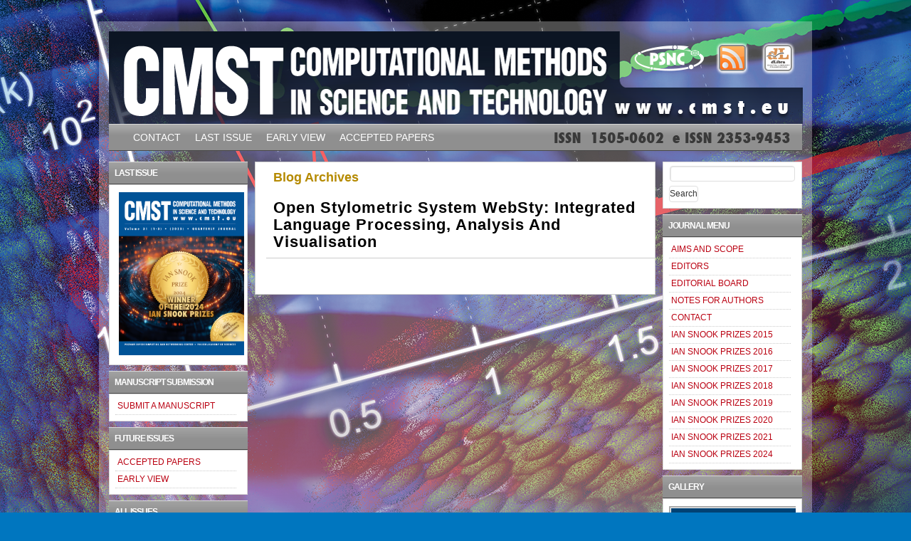

--- FILE ---
content_type: text/html; charset=UTF-8
request_url: https://cmst.eu/keyword/authorship-attribution/
body_size: 9608
content:
<!DOCTYPE html PUBLIC "-//W3C//DTD XHTML 1.0 Transitional//EN" "http://www.w3.org/TR/xhtml1/DTD/xhtml1-transitional.dtd"> 
<html xmlns="http://www.w3.org/1999/xhtml" xmlns:fb="http://www.facebook.com/2008/fbml" lang="en-US">
<head>
<meta http-equiv="Content-Type" content="text/html; charset=UTF-8" />
<title>authorship attribution | Keywords | CMST</title>
<link rel="profile" href="http://gmpg.org/xfn/11" />
<link rel="pingback" href="https://cmst.eu/xmlrpc.php" />
<!--[if IE]>
<style type="text/css">
  .clearfix, .third, .widget-container,.menu{
    zoom: 1; 
    }
</style>
<![endif]-->
<meta name='robots' content='max-image-preview:large' />
	<style>img:is([sizes="auto" i], [sizes^="auto," i]) { contain-intrinsic-size: 3000px 1500px }</style>
	<link rel='dns-prefetch' href='//ajax.googleapis.com' />
<link rel='dns-prefetch' href='//maps.google.com' />
<link rel="alternate" type="application/rss+xml" title="CMST &raquo; Feed" href="https://cmst.eu/feed/" />
<link rel="alternate" type="application/rss+xml" title="CMST &raquo; authorship attribution Keyword Feed" href="https://cmst.eu/keyword/authorship-attribution/feed/" />
<script type="text/javascript">
/* <![CDATA[ */
window._wpemojiSettings = {"baseUrl":"https:\/\/s.w.org\/images\/core\/emoji\/15.0.3\/72x72\/","ext":".png","svgUrl":"https:\/\/s.w.org\/images\/core\/emoji\/15.0.3\/svg\/","svgExt":".svg","source":{"concatemoji":"https:\/\/cmst.eu\/wp-includes\/js\/wp-emoji-release.min.js?ver=6.7.4"}};
/*! This file is auto-generated */
!function(i,n){var o,s,e;function c(e){try{var t={supportTests:e,timestamp:(new Date).valueOf()};sessionStorage.setItem(o,JSON.stringify(t))}catch(e){}}function p(e,t,n){e.clearRect(0,0,e.canvas.width,e.canvas.height),e.fillText(t,0,0);var t=new Uint32Array(e.getImageData(0,0,e.canvas.width,e.canvas.height).data),r=(e.clearRect(0,0,e.canvas.width,e.canvas.height),e.fillText(n,0,0),new Uint32Array(e.getImageData(0,0,e.canvas.width,e.canvas.height).data));return t.every(function(e,t){return e===r[t]})}function u(e,t,n){switch(t){case"flag":return n(e,"\ud83c\udff3\ufe0f\u200d\u26a7\ufe0f","\ud83c\udff3\ufe0f\u200b\u26a7\ufe0f")?!1:!n(e,"\ud83c\uddfa\ud83c\uddf3","\ud83c\uddfa\u200b\ud83c\uddf3")&&!n(e,"\ud83c\udff4\udb40\udc67\udb40\udc62\udb40\udc65\udb40\udc6e\udb40\udc67\udb40\udc7f","\ud83c\udff4\u200b\udb40\udc67\u200b\udb40\udc62\u200b\udb40\udc65\u200b\udb40\udc6e\u200b\udb40\udc67\u200b\udb40\udc7f");case"emoji":return!n(e,"\ud83d\udc26\u200d\u2b1b","\ud83d\udc26\u200b\u2b1b")}return!1}function f(e,t,n){var r="undefined"!=typeof WorkerGlobalScope&&self instanceof WorkerGlobalScope?new OffscreenCanvas(300,150):i.createElement("canvas"),a=r.getContext("2d",{willReadFrequently:!0}),o=(a.textBaseline="top",a.font="600 32px Arial",{});return e.forEach(function(e){o[e]=t(a,e,n)}),o}function t(e){var t=i.createElement("script");t.src=e,t.defer=!0,i.head.appendChild(t)}"undefined"!=typeof Promise&&(o="wpEmojiSettingsSupports",s=["flag","emoji"],n.supports={everything:!0,everythingExceptFlag:!0},e=new Promise(function(e){i.addEventListener("DOMContentLoaded",e,{once:!0})}),new Promise(function(t){var n=function(){try{var e=JSON.parse(sessionStorage.getItem(o));if("object"==typeof e&&"number"==typeof e.timestamp&&(new Date).valueOf()<e.timestamp+604800&&"object"==typeof e.supportTests)return e.supportTests}catch(e){}return null}();if(!n){if("undefined"!=typeof Worker&&"undefined"!=typeof OffscreenCanvas&&"undefined"!=typeof URL&&URL.createObjectURL&&"undefined"!=typeof Blob)try{var e="postMessage("+f.toString()+"("+[JSON.stringify(s),u.toString(),p.toString()].join(",")+"));",r=new Blob([e],{type:"text/javascript"}),a=new Worker(URL.createObjectURL(r),{name:"wpTestEmojiSupports"});return void(a.onmessage=function(e){c(n=e.data),a.terminate(),t(n)})}catch(e){}c(n=f(s,u,p))}t(n)}).then(function(e){for(var t in e)n.supports[t]=e[t],n.supports.everything=n.supports.everything&&n.supports[t],"flag"!==t&&(n.supports.everythingExceptFlag=n.supports.everythingExceptFlag&&n.supports[t]);n.supports.everythingExceptFlag=n.supports.everythingExceptFlag&&!n.supports.flag,n.DOMReady=!1,n.readyCallback=function(){n.DOMReady=!0}}).then(function(){return e}).then(function(){var e;n.supports.everything||(n.readyCallback(),(e=n.source||{}).concatemoji?t(e.concatemoji):e.wpemoji&&e.twemoji&&(t(e.twemoji),t(e.wpemoji)))}))}((window,document),window._wpemojiSettings);
/* ]]> */
</script>
<style id='wp-emoji-styles-inline-css' type='text/css'>

	img.wp-smiley, img.emoji {
		display: inline !important;
		border: none !important;
		box-shadow: none !important;
		height: 1em !important;
		width: 1em !important;
		margin: 0 0.07em !important;
		vertical-align: -0.1em !important;
		background: none !important;
		padding: 0 !important;
	}
</style>
<link rel='stylesheet' id='wp-block-library-css' href='https://cmst.eu/wp-includes/css/dist/block-library/style.min.css?ver=6.7.4' type='text/css' media='all' />
<style id='classic-theme-styles-inline-css' type='text/css'>
/*! This file is auto-generated */
.wp-block-button__link{color:#fff;background-color:#32373c;border-radius:9999px;box-shadow:none;text-decoration:none;padding:calc(.667em + 2px) calc(1.333em + 2px);font-size:1.125em}.wp-block-file__button{background:#32373c;color:#fff;text-decoration:none}
</style>
<style id='global-styles-inline-css' type='text/css'>
:root{--wp--preset--aspect-ratio--square: 1;--wp--preset--aspect-ratio--4-3: 4/3;--wp--preset--aspect-ratio--3-4: 3/4;--wp--preset--aspect-ratio--3-2: 3/2;--wp--preset--aspect-ratio--2-3: 2/3;--wp--preset--aspect-ratio--16-9: 16/9;--wp--preset--aspect-ratio--9-16: 9/16;--wp--preset--color--black: #000000;--wp--preset--color--cyan-bluish-gray: #abb8c3;--wp--preset--color--white: #ffffff;--wp--preset--color--pale-pink: #f78da7;--wp--preset--color--vivid-red: #cf2e2e;--wp--preset--color--luminous-vivid-orange: #ff6900;--wp--preset--color--luminous-vivid-amber: #fcb900;--wp--preset--color--light-green-cyan: #7bdcb5;--wp--preset--color--vivid-green-cyan: #00d084;--wp--preset--color--pale-cyan-blue: #8ed1fc;--wp--preset--color--vivid-cyan-blue: #0693e3;--wp--preset--color--vivid-purple: #9b51e0;--wp--preset--gradient--vivid-cyan-blue-to-vivid-purple: linear-gradient(135deg,rgba(6,147,227,1) 0%,rgb(155,81,224) 100%);--wp--preset--gradient--light-green-cyan-to-vivid-green-cyan: linear-gradient(135deg,rgb(122,220,180) 0%,rgb(0,208,130) 100%);--wp--preset--gradient--luminous-vivid-amber-to-luminous-vivid-orange: linear-gradient(135deg,rgba(252,185,0,1) 0%,rgba(255,105,0,1) 100%);--wp--preset--gradient--luminous-vivid-orange-to-vivid-red: linear-gradient(135deg,rgba(255,105,0,1) 0%,rgb(207,46,46) 100%);--wp--preset--gradient--very-light-gray-to-cyan-bluish-gray: linear-gradient(135deg,rgb(238,238,238) 0%,rgb(169,184,195) 100%);--wp--preset--gradient--cool-to-warm-spectrum: linear-gradient(135deg,rgb(74,234,220) 0%,rgb(151,120,209) 20%,rgb(207,42,186) 40%,rgb(238,44,130) 60%,rgb(251,105,98) 80%,rgb(254,248,76) 100%);--wp--preset--gradient--blush-light-purple: linear-gradient(135deg,rgb(255,206,236) 0%,rgb(152,150,240) 100%);--wp--preset--gradient--blush-bordeaux: linear-gradient(135deg,rgb(254,205,165) 0%,rgb(254,45,45) 50%,rgb(107,0,62) 100%);--wp--preset--gradient--luminous-dusk: linear-gradient(135deg,rgb(255,203,112) 0%,rgb(199,81,192) 50%,rgb(65,88,208) 100%);--wp--preset--gradient--pale-ocean: linear-gradient(135deg,rgb(255,245,203) 0%,rgb(182,227,212) 50%,rgb(51,167,181) 100%);--wp--preset--gradient--electric-grass: linear-gradient(135deg,rgb(202,248,128) 0%,rgb(113,206,126) 100%);--wp--preset--gradient--midnight: linear-gradient(135deg,rgb(2,3,129) 0%,rgb(40,116,252) 100%);--wp--preset--font-size--small: 13px;--wp--preset--font-size--medium: 20px;--wp--preset--font-size--large: 36px;--wp--preset--font-size--x-large: 42px;--wp--preset--spacing--20: 0.44rem;--wp--preset--spacing--30: 0.67rem;--wp--preset--spacing--40: 1rem;--wp--preset--spacing--50: 1.5rem;--wp--preset--spacing--60: 2.25rem;--wp--preset--spacing--70: 3.38rem;--wp--preset--spacing--80: 5.06rem;--wp--preset--shadow--natural: 6px 6px 9px rgba(0, 0, 0, 0.2);--wp--preset--shadow--deep: 12px 12px 50px rgba(0, 0, 0, 0.4);--wp--preset--shadow--sharp: 6px 6px 0px rgba(0, 0, 0, 0.2);--wp--preset--shadow--outlined: 6px 6px 0px -3px rgba(255, 255, 255, 1), 6px 6px rgba(0, 0, 0, 1);--wp--preset--shadow--crisp: 6px 6px 0px rgba(0, 0, 0, 1);}:where(.is-layout-flex){gap: 0.5em;}:where(.is-layout-grid){gap: 0.5em;}body .is-layout-flex{display: flex;}.is-layout-flex{flex-wrap: wrap;align-items: center;}.is-layout-flex > :is(*, div){margin: 0;}body .is-layout-grid{display: grid;}.is-layout-grid > :is(*, div){margin: 0;}:where(.wp-block-columns.is-layout-flex){gap: 2em;}:where(.wp-block-columns.is-layout-grid){gap: 2em;}:where(.wp-block-post-template.is-layout-flex){gap: 1.25em;}:where(.wp-block-post-template.is-layout-grid){gap: 1.25em;}.has-black-color{color: var(--wp--preset--color--black) !important;}.has-cyan-bluish-gray-color{color: var(--wp--preset--color--cyan-bluish-gray) !important;}.has-white-color{color: var(--wp--preset--color--white) !important;}.has-pale-pink-color{color: var(--wp--preset--color--pale-pink) !important;}.has-vivid-red-color{color: var(--wp--preset--color--vivid-red) !important;}.has-luminous-vivid-orange-color{color: var(--wp--preset--color--luminous-vivid-orange) !important;}.has-luminous-vivid-amber-color{color: var(--wp--preset--color--luminous-vivid-amber) !important;}.has-light-green-cyan-color{color: var(--wp--preset--color--light-green-cyan) !important;}.has-vivid-green-cyan-color{color: var(--wp--preset--color--vivid-green-cyan) !important;}.has-pale-cyan-blue-color{color: var(--wp--preset--color--pale-cyan-blue) !important;}.has-vivid-cyan-blue-color{color: var(--wp--preset--color--vivid-cyan-blue) !important;}.has-vivid-purple-color{color: var(--wp--preset--color--vivid-purple) !important;}.has-black-background-color{background-color: var(--wp--preset--color--black) !important;}.has-cyan-bluish-gray-background-color{background-color: var(--wp--preset--color--cyan-bluish-gray) !important;}.has-white-background-color{background-color: var(--wp--preset--color--white) !important;}.has-pale-pink-background-color{background-color: var(--wp--preset--color--pale-pink) !important;}.has-vivid-red-background-color{background-color: var(--wp--preset--color--vivid-red) !important;}.has-luminous-vivid-orange-background-color{background-color: var(--wp--preset--color--luminous-vivid-orange) !important;}.has-luminous-vivid-amber-background-color{background-color: var(--wp--preset--color--luminous-vivid-amber) !important;}.has-light-green-cyan-background-color{background-color: var(--wp--preset--color--light-green-cyan) !important;}.has-vivid-green-cyan-background-color{background-color: var(--wp--preset--color--vivid-green-cyan) !important;}.has-pale-cyan-blue-background-color{background-color: var(--wp--preset--color--pale-cyan-blue) !important;}.has-vivid-cyan-blue-background-color{background-color: var(--wp--preset--color--vivid-cyan-blue) !important;}.has-vivid-purple-background-color{background-color: var(--wp--preset--color--vivid-purple) !important;}.has-black-border-color{border-color: var(--wp--preset--color--black) !important;}.has-cyan-bluish-gray-border-color{border-color: var(--wp--preset--color--cyan-bluish-gray) !important;}.has-white-border-color{border-color: var(--wp--preset--color--white) !important;}.has-pale-pink-border-color{border-color: var(--wp--preset--color--pale-pink) !important;}.has-vivid-red-border-color{border-color: var(--wp--preset--color--vivid-red) !important;}.has-luminous-vivid-orange-border-color{border-color: var(--wp--preset--color--luminous-vivid-orange) !important;}.has-luminous-vivid-amber-border-color{border-color: var(--wp--preset--color--luminous-vivid-amber) !important;}.has-light-green-cyan-border-color{border-color: var(--wp--preset--color--light-green-cyan) !important;}.has-vivid-green-cyan-border-color{border-color: var(--wp--preset--color--vivid-green-cyan) !important;}.has-pale-cyan-blue-border-color{border-color: var(--wp--preset--color--pale-cyan-blue) !important;}.has-vivid-cyan-blue-border-color{border-color: var(--wp--preset--color--vivid-cyan-blue) !important;}.has-vivid-purple-border-color{border-color: var(--wp--preset--color--vivid-purple) !important;}.has-vivid-cyan-blue-to-vivid-purple-gradient-background{background: var(--wp--preset--gradient--vivid-cyan-blue-to-vivid-purple) !important;}.has-light-green-cyan-to-vivid-green-cyan-gradient-background{background: var(--wp--preset--gradient--light-green-cyan-to-vivid-green-cyan) !important;}.has-luminous-vivid-amber-to-luminous-vivid-orange-gradient-background{background: var(--wp--preset--gradient--luminous-vivid-amber-to-luminous-vivid-orange) !important;}.has-luminous-vivid-orange-to-vivid-red-gradient-background{background: var(--wp--preset--gradient--luminous-vivid-orange-to-vivid-red) !important;}.has-very-light-gray-to-cyan-bluish-gray-gradient-background{background: var(--wp--preset--gradient--very-light-gray-to-cyan-bluish-gray) !important;}.has-cool-to-warm-spectrum-gradient-background{background: var(--wp--preset--gradient--cool-to-warm-spectrum) !important;}.has-blush-light-purple-gradient-background{background: var(--wp--preset--gradient--blush-light-purple) !important;}.has-blush-bordeaux-gradient-background{background: var(--wp--preset--gradient--blush-bordeaux) !important;}.has-luminous-dusk-gradient-background{background: var(--wp--preset--gradient--luminous-dusk) !important;}.has-pale-ocean-gradient-background{background: var(--wp--preset--gradient--pale-ocean) !important;}.has-electric-grass-gradient-background{background: var(--wp--preset--gradient--electric-grass) !important;}.has-midnight-gradient-background{background: var(--wp--preset--gradient--midnight) !important;}.has-small-font-size{font-size: var(--wp--preset--font-size--small) !important;}.has-medium-font-size{font-size: var(--wp--preset--font-size--medium) !important;}.has-large-font-size{font-size: var(--wp--preset--font-size--large) !important;}.has-x-large-font-size{font-size: var(--wp--preset--font-size--x-large) !important;}
:where(.wp-block-post-template.is-layout-flex){gap: 1.25em;}:where(.wp-block-post-template.is-layout-grid){gap: 1.25em;}
:where(.wp-block-columns.is-layout-flex){gap: 2em;}:where(.wp-block-columns.is-layout-grid){gap: 2em;}
:root :where(.wp-block-pullquote){font-size: 1.5em;line-height: 1.6;}
</style>
<link rel='stylesheet' id='exp-reset-fonts-grids-css' href='https://cmst.eu/wp-content/themes/travel-blogger/css/reset-fonts-grids.css?ver=6.7.4' type='text/css' media='all' />
<link rel='stylesheet' id='exp-main-css' href='https://cmst.eu/wp-content/themes/travel-blogger/style.css?ver=6.7.4' type='text/css' media='all' />
<link rel='stylesheet' id='ngg_trigger_buttons-css' href='https://cmst.eu/wp-content/plugins/nextgen-gallery/static/GalleryDisplay/trigger_buttons.css?ver=3.59.10' type='text/css' media='all' />
<link rel='stylesheet' id='fontawesome_v4_shim_style-css' href='https://cmst.eu/wp-content/plugins/nextgen-gallery/static/FontAwesome/css/v4-shims.min.css?ver=6.7.4' type='text/css' media='all' />
<link rel='stylesheet' id='fontawesome-css' href='https://cmst.eu/wp-content/plugins/nextgen-gallery/static/FontAwesome/css/all.min.css?ver=6.7.4' type='text/css' media='all' />
<link rel='stylesheet' id='nextgen_pagination_style-css' href='https://cmst.eu/wp-content/plugins/nextgen-gallery/static/GalleryDisplay/pagination_style.css?ver=3.59.10' type='text/css' media='all' />
<link rel='stylesheet' id='nextgen_basic_thumbnails_style-css' href='https://cmst.eu/wp-content/plugins/nextgen-gallery/static/Thumbnails/nextgen_basic_thumbnails.css?ver=3.59.10' type='text/css' media='all' />
<link rel='stylesheet' id='nextgen_widgets_style-css' href='https://cmst.eu/wp-content/plugins/nextgen-gallery/static/Widget/display.css?ver=3.59.10' type='text/css' media='all' />
<link rel='stylesheet' id='styles-cmst-css' href='https://cmst.eu/wp-content/plugins/cmst/css/styles.css?ver=20250315110032' type='text/css' media='all' />
<script type="text/javascript" src="https://ajax.googleapis.com/ajax/libs/jquery/1.7.1/jquery.min.js?ver=6.7.4" id="jquery-cmst-js"></script>
<script type="text/javascript" src="http://maps.google.com/maps/api/js?sensor=false&amp;ver=6.7.4" id="exp-gmaps-google-js"></script>
<script type="text/javascript" src="https://cmst.eu/wp-content/themes/travel-blogger/scripts/gmap.js?ver=6.7.4" id="exp-gmap-js"></script>
<script type="text/javascript" src="https://cmst.eu/wp-content/plugins/nextgen-gallery/static/FontAwesome/js/v4-shims.min.js?ver=5.3.1" id="fontawesome_v4_shim-js"></script>
<script type="text/javascript" defer crossorigin="anonymous" data-auto-replace-svg="false" data-keep-original-source="false" data-search-pseudo-elements src="https://cmst.eu/wp-content/plugins/nextgen-gallery/static/FontAwesome/js/all.min.js?ver=5.3.1" id="fontawesome-js"></script>
<script type="text/javascript" src="https://cmst.eu/wp-content/plugins/nextgen-gallery/static/Thumbnails/nextgen_basic_thumbnails.js?ver=3.59.10" id="nextgen_basic_thumbnails_script-js"></script>
<script type="text/javascript" src="https://cmst.eu/wp-content/plugins/nextgen-gallery/static/Thumbnails/ajax_pagination.js?ver=3.59.10" id="nextgen-basic-thumbnails-ajax-pagination-js"></script>
<script type="text/javascript" id="cmstscript-js-extra">
/* <![CDATA[ */
var cmstscript_vars = {"gallery_url":"https:\/\/cmst.eu\/gallery\/"};
/* ]]> */
</script>
<script type="text/javascript" src="https://cmst.eu/wp-content/plugins/cmst/js/script.js?ver=20250315110200" id="cmstscript-js"></script>
<link rel="EditURI" type="application/rsd+xml" title="RSD" href="https://cmst.eu/xmlrpc.php?rsd" />
<meta name="generator" content="WordPress 6.7.4" />
<meta name="citation_title" content="Open Stylometric System WebSty: Integrated Language Processing, Analysis and Visualisation" />
<meta name="citation_doi" content="10.12921/cmst.2018.0000007"  />
<meta name="citation_journal_title" content="CMST" />
<meta name="citation_publisher" content="PSNC, Poznan Supercomputing and Networking Center" />
<meta name="citation_issn" content="1505-0602" />
<meta name="citation_eissn" content="2353-9453" />
<meta name="citation_volume" content="24" />
<meta name="citation_issue" content="1" />
<meta name="citation_date" content="2018" />
<meta name="citation_language" content="english" />
<meta name="citation_author" content="Piasecki Maciej" />
<meta name="citation_author" content="Walkowiak Tomasz" />
<meta name="citation_author" content="Eder Maciej" />
<meta name="citation_online_date" content="2018/03/31" />
<meta name="citation_firstpage" content="43" />
<meta name="citation_lastpage" content="58" />
<meta name="citation_pdf_url" content="https://cmst.eu/wp-content/uploads/files/10.12921_cmst.2018.0000007_PIASECKI_c.pdf" />
<meta name="citation_keywords" content="authorship attribution; CLARIN; language technology infrastructure; style analysis; stylometry; web application" />
	
	<style type="text/css">
        .footer-bg {
            background:transparent url(https://cmst.eu/wp-content/uploads/2013/02/cropped-CMST_projekt_stopka_2.png);
			height:129px;
        }
    </style>
	
	<style type="text/css">
        				.yui-t6 .yui-b, .yui-t3 .yui-b, .yui-t2 .yui-b { width: 20%; } .yui-t6 #yui-main{ margin-right:-21%; } .yui-t6 #yui-main .yui-b { margin-right:21%; } .yui-t3 #yui-main .yui-b, .yui-t2 #yui-main .yui-b { margin-left: 21%; } .yui-t3 #yui-main { margin-left:-21%; } .yui-t2 .sidebar { width: 25.41%; } .yui-t2 .main-content { width: 71%; } .entry-content img { max-width:496px; } #content .attachment img { max-width:710px; }
			.widget-area, #content {font-size:12px}
.widget-container h3 {font-size:12px}
#nav .menu {font-size:14px}
#site-info .footer-links {font-size:14px}
body { font-family:Arial, "Helvetica Neue", Helvetica, sans-serif}
a:link, a:visited, a:hover {color:#BA0111}
body, input, textarea {color:#5C5C5C}
#nav,#nav ul ul a {background-color:#ABABAB}
.author_photo {border-color:#ABABAB}
.feature_ft {background-color:#ABABAB}
.archive-meta {background:#ABABAB}
.footer-copy,.footer-copy a,.footer-copy {color:#000000}
#nav li:hover > a,#nav ul ul :hover > a {color:#FFFFFF}
#nav ul li.current_page_item > a, #nav ul li.current-menu-ancestor > a, #nav ul li.current-menu-item > a, #nav ul li.current-menu-parent > a {color:#363636}
#nav a {color:#FFFFFF}
.logo a,.logo h1.site-title a {color:#FFFFFF}
.site-description {color:#EBEBEB}
h1.entry-title,.feature_panel h1 a {color:#000000}
.archive-meta h1.page-title {color:#94B8FF}
.archive-meta {background-color:#143D8F}
.archive-meta p {color:#94B8FF}
.widget-area h3 {color:#FFFFFF}
.widget-area h3 {background-color:#ABABAB}
h2 a:link, h2 a:visited,.widget-area h2 a:link,.widget-area h2 a:visited {color:#000000}
.entry-content h1,.entry-content h2, .entry-content h3, .entry-content h4, .entry-content h5, .entry-content h6 {color:#000000}
#site-disclaimer, #site-disclaimer a {color:#000000}
#site-info li:hover > a,#site-info ul ul :hover > a {color:#FFFFFF}
#site-info ul li.current_page_item > a, #site-info ul li.current-menu-ancestor > a, #site-info ul li.current-menu-item > a, #site-info ul li.current-menu-parent > a {color:#363636}
#site-info .footer-links a {color:#FFFFFF}
#site-info {background-color:#ABABAB}
.rounded,#content,.widget-container,.archive-meta,.widget-area h3,#doc4 .home-widget-area h3.widget-title, #content.content_box h3, #content.products h3.top-title,#site-info {-moz-border-radius: 0;-khtml-border-radius: 0;-webkit-border-radius: 0;border-radius: 0;}.entry-meta {border-bottom:none;}	</style>
	
	<style type="text/css">
        #header {
            background:transparent url(https://cmst.eu/wp-content/uploads/2014/03/CMST_nag___.png);
						height:130px;
			width:975px;
			        }
	    </style>
<style type="text/css">
body { background-color: #0076bf; background-image: url('https://cmst.eu/wp-content/uploads/2016/12/CMST_vol_22_4_2016_tlo_strony_1.png'); background-repeat: no-repeat; background-position: top center; background-attachment: fixed; }
</style>
</head>
<body class="archive tax-article_keywords term-authorship-attribution term-1154 custom-background custom">
<div id="doc4" class="yui-t2">
   <div id="hd">
  		<div id="header"> 
  			<div class="logo">
  				  			</div><!-- .logo -->
  		</div><!--#header-->
   		<div id="nav">
   			<div class="menu"><ul id="menu-main-menu" class="menu"><li id="menu-item-45" class="menu-item menu-item-type-post_type menu-item-object-page menu-item-45"><a href="https://cmst.eu/contact/">CONTACT</a></li>
<li id="menu-item-1534" class="menu-item menu-item-type-custom menu-item-object-custom menu-item-1534"><a href="https://cmst.eu/issue/issue_2025_volume_31_13/">LAST ISSUE</a></li>
<li id="menu-item-5975" class="menu-item menu-item-type-custom menu-item-object-custom menu-item-5975"><a href="http://cmst.eu/issue/early_view/">EARLY VIEW</a></li>
<li id="menu-item-6358" class="menu-item menu-item-type-custom menu-item-object-custom menu-item-6358"><a href="http://cmst.eu/issue/accepted_papers/">ACCEPTED PAPERS</a></li>
</ul></div>   		</div><!-- #nav -->
		   </div><!-- header -->
	   		      <div id="bd">

	<div id="yui-main">
	   <div class="yui-b">
			 <div id="content" class="main-content hfeed list rounded">

										
								<h1 class="page-title">
														Blog Archives													</h1>
					
					



			<div id="post-5101" class="post-5101 cmst_article type-cmst_article status-publish hentry article_keywords-authorship-attribution article_keywords-clarin article_keywords-language-technology-infrastructure article_keywords-style-analysis article_keywords-stylometry article_keywords-web-application article_issues-issue_2018_volume_24_1">
			<h2 class="entry-title"><a href="https://cmst.eu/articles/open-stylometric-system-websty-integrated-language-processing-analysis-and-visualisation/" title="Permalink to Open Stylometric System WebSty: Integrated Language Processing, Analysis and Visualisation" rel="bookmark">Open Stylometric System WebSty: Integrated Language Processing, Analysis and Visualisation</a></h2>

			<div class="entry-meta">
							</div><!-- .entry-meta -->

				<div class="entry-summary">
							</div><!-- .entry-summary -->
	
			<div class="entry-utility">
												<span class="comments-link"><span>Comments Off<span class="screen-reader-text"> on Open Stylometric System WebSty: Integrated Language Processing, Analysis and Visualisation</span></span></span>
							</div><!-- .entry-utility -->
		</div><!-- #post-## -->

		
	



	 		</div><!-- /.main-content -->
			<div class="sidebar">
		<div id="right-primary" class="widget-area">
			<ul class="xoxo">
				<li id="search-2" class="widget-container widget_search"><form role="search" method="get" id="searchform" class="searchform" action="https://cmst.eu/">
				<div>
					<label class="screen-reader-text" for="s">Search for:</label>
					<input type="text" value="" name="s" id="s" />
					<input type="submit" id="searchsubmit" value="Search" />
				</div>
			</form></li><li id="nav_menu-6" class="widget-container widget_nav_menu"><h3 class="widget-title">JOURNAL MENU</h3><div class="menu-journal-menu-container"><ul id="menu-journal-menu" class="menu"><li id="menu-item-319" class="menu-item menu-item-type-post_type menu-item-object-page menu-item-319"><a href="https://cmst.eu/aims-and-scope/">AIMS AND SCOPE</a></li>
<li id="menu-item-322" class="menu-item menu-item-type-post_type menu-item-object-page menu-item-322"><a href="https://cmst.eu/editors/">EDITORS</a></li>
<li id="menu-item-321" class="menu-item menu-item-type-post_type menu-item-object-page menu-item-321"><a href="https://cmst.eu/editorial-boards/">EDITORIAL BOARD</a></li>
<li id="menu-item-323" class="menu-item menu-item-type-post_type menu-item-object-page menu-item-323"><a href="https://cmst.eu/notes-for-authors/">NOTES FOR AUTHORS</a></li>
<li id="menu-item-320" class="menu-item menu-item-type-post_type menu-item-object-page menu-item-320"><a href="https://cmst.eu/contact/">CONTACT</a></li>
<li id="menu-item-4243" class="menu-item menu-item-type-post_type menu-item-object-page menu-item-4243"><a href="https://cmst.eu/ian-snook-prize/">IAN SNOOK PRIZES 2015</a></li>
<li id="menu-item-4542" class="menu-item menu-item-type-post_type menu-item-object-page menu-item-4542"><a href="https://cmst.eu/ian-snook-prize-2016/">IAN SNOOK PRIZES 2016</a></li>
<li id="menu-item-4749" class="menu-item menu-item-type-post_type menu-item-object-page menu-item-4749"><a href="https://cmst.eu/ian-snook-prizes-2017/">IAN SNOOK PRIZES 2017</a></li>
<li id="menu-item-5561" class="menu-item menu-item-type-post_type menu-item-object-page menu-item-5561"><a href="https://cmst.eu/ian-snook-prizes-2018/">IAN SNOOK PRIZES 2018</a></li>
<li id="menu-item-5562" class="menu-item menu-item-type-post_type menu-item-object-page menu-item-5562"><a href="https://cmst.eu/ian-snook-prizes-2019/">IAN SNOOK PRIZES 2019</a></li>
<li id="menu-item-6105" class="menu-item menu-item-type-post_type menu-item-object-page menu-item-6105"><a href="https://cmst.eu/ian-snook-prizes-2020/">IAN SNOOK PRIZES 2020</a></li>
<li id="menu-item-6109" class="menu-item menu-item-type-post_type menu-item-object-page menu-item-6109"><a href="https://cmst.eu/ian-snook-prizes-2021/">IAN SNOOK PRIZES 2021</a></li>
<li id="menu-item-6716" class="menu-item menu-item-type-post_type menu-item-object-page menu-item-6716"><a href="https://cmst.eu/ian-snook-prizes-2024/">IAN SNOOK PRIZES 2024</a></li>
</ul></div></li><li id="ngg-images-2" class="widget-container ngg_images"><div class="hslice" id="ngg-webslice"><h3 class="entry-title widget-title">GALLERY</h3><div class="ngg-widget entry-content">
			<a href="https://cmst.eu/wp-content/gallery/okladki/CMST_vol_27_3_2021_okladka_.png"
			title=" "
			data-image-id='104'
						><img title="CMST_vol_27_3_2021_okladka_"
				alt="CMST_vol_27_3_2021_okladka_"
				src="https://cmst.eu/wp-content/gallery/okladki/CMST_vol_27_3_2021_okladka_.png"
				width="176"
				height="229"
			/></a>
	</div>

</div></li>			</ul>
		</div><!-- #right-primary .widget-area -->
</div><!-- /.sidebar -->
	   </div><!--yui-b-main-->
	</div><!--yui-main-->

 <div class="yui-b">
		<div id="primary" class="widget-area">
			<ul class="xoxo">
				<li id="text-2" class="widget-container widget_text"><h3 class="widget-title">LAST ISSUE</h3>			<div class="textwidget"><a href="https://cmst.eu/issue/issue_2025_volume_31_13/"><img src="https://cmst.eu/wp-content/uploads/2025/03/CMST_vol_31_1_3_2025_okladka_.png"  width="176" height="229" ></a></div>
		</li><li id="nav_menu-9" class="widget-container widget_nav_menu"><h3 class="widget-title">MANUSCRIPT SUBMISSION</h3><div class="menu-manuscript-submission-container"><ul id="menu-manuscript-submission" class="menu"><li id="menu-item-709" class="menu-item menu-item-type-post_type menu-item-object-page menu-item-709"><a href="https://cmst.eu/submit-a-manuscript/">SUBMIT A MANUSCRIPT</a></li>
</ul></div></li><li id="nav_menu-2" class="widget-container widget_nav_menu"><h3 class="widget-title">FUTURE ISSUES</h3><div class="menu-future-issues-container"><ul id="menu-future-issues" class="menu"><li id="menu-item-605" class="menu-item menu-item-type-taxonomy menu-item-object-article_issues menu-item-605"><a href="https://cmst.eu/issue/accepted_papers/">ACCEPTED PAPERS</a></li>
<li id="menu-item-5999" class="menu-item menu-item-type-custom menu-item-object-custom menu-item-5999"><a href="http://cmst.eu/issue/early_view/">EARLY VIEW</a></li>
</ul></div></li><li id="nav_menu-7" class="widget-container widget_nav_menu"><h3 class="widget-title">ALL ISSUES</h3><div class="menu-all-issues-container"><ul id="menu-all-issues" class="menu"><li id="menu-item-7044" class="menu-item menu-item-type-custom menu-item-object-custom menu-item-has-children menu-item-7044"><a href="http://cmst.eu/issue/issue_2025/">2025</a>
<ul class="sub-menu">
	<li id="menu-item-7043" class="menu-item menu-item-type-custom menu-item-object-custom menu-item-7043"><a href="http://cmst.eu/issue/issue_2025_volume_31_13/">Volume 31 (1–3)</a></li>
</ul>
</li>
<li id="menu-item-6792" class="menu-item menu-item-type-custom menu-item-object-custom menu-item-has-children menu-item-6792"><a href="http://cmst.eu/issue/issue_2024/">2024</a>
<ul class="sub-menu">
	<li id="menu-item-6841" class="menu-item menu-item-type-custom menu-item-object-custom menu-item-6841"><a href="https://cmst.eu/issue/issue_2024_volume_30_34/">Volume 30 (3–4)</a></li>
	<li id="menu-item-6793" class="menu-item menu-item-type-custom menu-item-object-custom menu-item-6793"><a href="http://cmst.eu/issue/issue_2024_volume_30_12/">Volume 30 (1–2)</a></li>
</ul>
</li>
<li id="menu-item-6724" class="menu-item menu-item-type-custom menu-item-object-custom menu-item-has-children menu-item-6724"><a href="http://cmst.eu/issue/issue_2023/">2023</a>
<ul class="sub-menu">
	<li id="menu-item-6725" class="menu-item menu-item-type-custom menu-item-object-custom menu-item-6725"><a href="http://cmst.eu/issue/issue_2023_volume_29_14/">Volume 29 (1–4)</a></li>
</ul>
</li>
<li id="menu-item-6447" class="menu-item menu-item-type-custom menu-item-object-custom menu-item-has-children menu-item-6447"><a href="http://cmst.eu/issue/issue_2022/">2022</a>
<ul class="sub-menu">
	<li id="menu-item-6591" class="menu-item menu-item-type-custom menu-item-object-custom menu-item-6591"><a href="http://cmst.eu/issue/issue_2022_volume_28_4/">Volume 28 (4)</a></li>
	<li id="menu-item-6540" class="menu-item menu-item-type-custom menu-item-object-custom menu-item-6540"><a href="http://cmst.eu/issue/issue_2022_volume_28_3/">Volume 28 (3)</a></li>
	<li id="menu-item-6506" class="menu-item menu-item-type-custom menu-item-object-custom menu-item-6506"><a href="http://cmst.eu/issue/issue_2022_volume_28_2/">Volume 28 (2)</a></li>
	<li id="menu-item-6448" class="menu-item menu-item-type-custom menu-item-object-custom menu-item-6448"><a href="http://cmst.eu/issue/issue_2022_volume_28_1/">Volume 28 (1)</a></li>
</ul>
</li>
<li id="menu-item-6029" class="menu-item menu-item-type-custom menu-item-object-custom menu-item-has-children menu-item-6029"><a href="http://cmst.eu/issue/issue_2021/">2021</a>
<ul class="sub-menu">
	<li id="menu-item-6385" class="menu-item menu-item-type-custom menu-item-object-custom menu-item-6385"><a href="http://cmst.eu/issue/issue_2021_volume_27_4/">Volume 27 (4)</a></li>
	<li id="menu-item-6249" class="menu-item menu-item-type-custom menu-item-object-custom menu-item-6249"><a href="http://cmst.eu/issue/issue_2021_volume_27_3/">Volume 27 (3)</a></li>
	<li id="menu-item-6099" class="menu-item menu-item-type-custom menu-item-object-custom menu-item-6099"><a href="http://cmst.eu/issue/issue_2021_volume_27_2/">Volume 27 (2)</a></li>
	<li id="menu-item-6030" class="menu-item menu-item-type-custom menu-item-object-custom menu-item-6030"><a href="http://cmst.eu/issue/issue_2021_volume_27_1/">Volume 27 (1)</a></li>
</ul>
</li>
<li id="menu-item-5723" class="menu-item menu-item-type-custom menu-item-object-custom menu-item-has-children menu-item-5723"><a href="http://cmst.eu/issue/issue_2020/">2020</a>
<ul class="sub-menu">
	<li id="menu-item-5908" class="menu-item menu-item-type-custom menu-item-object-custom menu-item-5908"><a href="http://cmst.eu/issue/issue_2020_volume_26_4/">Volume 26 (4)</a></li>
	<li id="menu-item-5872" class="menu-item menu-item-type-custom menu-item-object-custom menu-item-5872"><a href="http://cmst.eu/issue/issue_2020_volume_26_3/">Volume 26 (3)</a></li>
	<li id="menu-item-5769" class="menu-item menu-item-type-custom menu-item-object-custom menu-item-5769"><a href="http://cmst.eu/issue/issue_2020_volume_26_2/">Volume 26 (2)</a></li>
	<li id="menu-item-5724" class="menu-item menu-item-type-custom menu-item-object-custom menu-item-5724"><a href="http://cmst.eu/issue/issue_2020_volume_26_1/">Volume 26 (1)</a></li>
</ul>
</li>
<li id="menu-item-5501" class="menu-item menu-item-type-custom menu-item-object-custom menu-item-has-children menu-item-5501"><a href="http://cmst.eu/issue/issue_2019/">2019</a>
<ul class="sub-menu">
	<li id="menu-item-5669" class="menu-item menu-item-type-custom menu-item-object-custom menu-item-5669"><a href="http://cmst.eu/issue/issue_2019_volume_25_4/">Volume 25 (4)</a></li>
	<li id="menu-item-5639" class="menu-item menu-item-type-custom menu-item-object-custom menu-item-5639"><a href="http://cmst.eu/issue/issue_2019_volume_25_3/">Volume 25 (3)</a></li>
	<li id="menu-item-5592" class="menu-item menu-item-type-custom menu-item-object-custom menu-item-5592"><a href="http://cmst.eu/issue/issue_2019_volume_25_2/">Volume 25 (2)</a></li>
	<li id="menu-item-5502" class="menu-item menu-item-type-custom menu-item-object-custom menu-item-5502"><a href="http://cmst.eu/issue/issue_2019_volume_25_1/">Volume 25 (1)</a></li>
</ul>
</li>
<li id="menu-item-5118" class="menu-item menu-item-type-custom menu-item-object-custom menu-item-has-children menu-item-5118"><a href="http://cmst.eu/issue/issue_2018/">2018</a>
<ul class="sub-menu">
	<li id="menu-item-5365" class="menu-item menu-item-type-custom menu-item-object-custom menu-item-5365"><a href="http://cmst.eu/issue/issue_2018_volume_24_4/">Volume 24 (4)</a></li>
	<li id="menu-item-5273" class="menu-item menu-item-type-custom menu-item-object-custom menu-item-5273"><a href="http://cmst.eu/issue/issue_2018_volume_24_3/">Volume 24 (3)</a></li>
	<li id="menu-item-5203" class="menu-item menu-item-type-custom menu-item-object-custom menu-item-5203"><a href="http://cmst.eu/issue/issue_2018_volume_24_2/">Volume 24 (2)</a></li>
	<li id="menu-item-5119" class="menu-item menu-item-type-custom menu-item-object-custom menu-item-5119"><a href="http://cmst.eu/issue/issue_2018_volume_24_1/">Volume 24 (1)</a></li>
</ul>
</li>
<li id="menu-item-4725" class="menu-item menu-item-type-custom menu-item-object-custom menu-item-has-children menu-item-4725"><a href="http://cmst.eu/issue/issue_2017/">2017</a>
<ul class="sub-menu">
	<li id="menu-item-5039" class="menu-item menu-item-type-custom menu-item-object-custom menu-item-5039"><a href="http://cmst.eu/issue/issue_2017_volume_23_4/">Volume 23 (4)</a></li>
	<li id="menu-item-4921" class="menu-item menu-item-type-custom menu-item-object-custom menu-item-4921"><a href="http://cmst.eu/issue/issue_2017_volume_23_3/">Volume 23 (3)</a></li>
	<li id="menu-item-4805" class="menu-item menu-item-type-custom menu-item-object-custom menu-item-4805"><a href="http://cmst.eu/issue/issue_2017_volume_23_2/">Volume 23 (2)</a></li>
	<li id="menu-item-4726" class="menu-item menu-item-type-custom menu-item-object-custom menu-item-4726"><a href="http://cmst.eu/issue/issue_2017_volume_23_1/">Volume 23 (1)</a></li>
</ul>
</li>
<li id="menu-item-4429" class="menu-item menu-item-type-custom menu-item-object-custom menu-item-has-children menu-item-4429"><a href="http://cmst.eu/issue/issue_2016/">2016</a>
<ul class="sub-menu">
	<li id="menu-item-4634" class="menu-item menu-item-type-custom menu-item-object-custom menu-item-4634"><a href="http://cmst.eu/issue/issue_2016_volume_22_4/">Volume 22 (4)</a></li>
	<li id="menu-item-4532" class="menu-item menu-item-type-custom menu-item-object-custom menu-item-4532"><a href="http://cmst.eu/issue/issue_2016_volume_22_3/">Volume 22 (3)</a></li>
	<li id="menu-item-4491" class="menu-item menu-item-type-custom menu-item-object-custom menu-item-4491"><a href="http://cmst.eu/issue/issue_2016_volume_22_2/">Volume 22 (2)</a></li>
	<li id="menu-item-4430" class="menu-item menu-item-type-custom menu-item-object-custom menu-item-4430"><a href="http://cmst.eu/issue/issue_2016_volume_22_1/">Volume 22 (1)</a></li>
</ul>
</li>
<li id="menu-item-4176" class="menu-item menu-item-type-custom menu-item-object-custom menu-item-has-children menu-item-4176"><a href="http://cmst.eu/issue/issue_2015/">2015</a>
<ul class="sub-menu">
	<li id="menu-item-4368" class="menu-item menu-item-type-custom menu-item-object-custom menu-item-4368"><a href="http://cmst.eu/issue/issue_2015_volume_21_4/">Volume 21 (4)</a></li>
	<li id="menu-item-4287" class="menu-item menu-item-type-custom menu-item-object-custom menu-item-4287"><a href="http://cmst.eu/issue/issue_2015_volume_21_3/">Volume 21 (3)</a></li>
	<li id="menu-item-4226" class="menu-item menu-item-type-custom menu-item-object-custom menu-item-4226"><a href="http://cmst.eu/issue/issue_2015_volume_21_2/">Volume 21 (2)</a></li>
	<li id="menu-item-4177" class="menu-item menu-item-type-custom menu-item-object-custom menu-item-4177"><a href="http://cmst.eu/issue/issue_2015_volume_21_1/">Volume 21 (1)</a></li>
</ul>
</li>
<li id="menu-item-1690" class="menu-item menu-item-type-custom menu-item-object-custom menu-item-has-children menu-item-1690"><a href="http://cmst.eu/issue/issue_2014/">2014</a>
<ul class="sub-menu">
	<li id="menu-item-4139" class="menu-item menu-item-type-custom menu-item-object-custom menu-item-4139"><a href="http://cmst.eu/issue/issue_2014_volume_20_4/">Volume 20 (4)</a></li>
	<li id="menu-item-4092" class="menu-item menu-item-type-custom menu-item-object-custom menu-item-4092"><a href="http://cmst.eu/issue/issue_2014_volume_20_3/">Volume 20 (3)</a></li>
	<li id="menu-item-1746" class="menu-item menu-item-type-custom menu-item-object-custom menu-item-1746"><a href="http://cmst.eu/issue/issue_2014_volume_20_2/">Volume 20 (2)</a></li>
	<li id="menu-item-1691" class="menu-item menu-item-type-custom menu-item-object-custom menu-item-1691"><a href="http://cmst.eu/issue/issue_2014_volume_20_1/">Volume 20 (1)</a></li>
</ul>
</li>
<li id="menu-item-1072" class="menu-item menu-item-type-taxonomy menu-item-object-article_issues menu-item-has-children menu-item-1072"><a href="https://cmst.eu/issue/issue_2013/">2013</a>
<ul class="sub-menu">
	<li id="menu-item-1574" class="menu-item menu-item-type-taxonomy menu-item-object-article_issues menu-item-1574"><a href="https://cmst.eu/issue/issue_2013_volume_19_4/">Volume 19 (4)</a></li>
	<li id="menu-item-1418" class="menu-item menu-item-type-taxonomy menu-item-object-article_issues menu-item-1418"><a href="https://cmst.eu/issue/issue_2013_volume_19_3/">Volume 19 (3)</a></li>
	<li id="menu-item-1258" class="menu-item menu-item-type-taxonomy menu-item-object-article_issues menu-item-1258"><a href="https://cmst.eu/issue/issue_2013_volume_19_2/">Volume 19 (2)</a></li>
	<li id="menu-item-1073" class="menu-item menu-item-type-taxonomy menu-item-object-article_issues menu-item-1073"><a href="https://cmst.eu/issue/issue_2013_volume_19_1/">Volume 19 (1)</a></li>
</ul>
</li>
<li id="menu-item-562" class="menu-item menu-item-type-taxonomy menu-item-object-article_issues menu-item-has-children menu-item-562"><a href="https://cmst.eu/issue/issue_2012/">2012</a>
<ul class="sub-menu">
	<li id="menu-item-563" class="menu-item menu-item-type-taxonomy menu-item-object-article_issues menu-item-563"><a href="https://cmst.eu/issue/issue_2012_volume_18_2/">Volume 18 (2)</a></li>
	<li id="menu-item-617" class="menu-item menu-item-type-taxonomy menu-item-object-article_issues menu-item-617"><a href="https://cmst.eu/issue/issue_2012_volume_18_1/">Volume 18 (1)</a></li>
</ul>
</li>
<li id="menu-item-4028" class="menu-item menu-item-type-taxonomy menu-item-object-article_issues menu-item-has-children menu-item-4028"><a href="https://cmst.eu/issue/issue_2011/">2011</a>
<ul class="sub-menu">
	<li id="menu-item-4029" class="menu-item menu-item-type-taxonomy menu-item-object-article_issues menu-item-4029"><a href="https://cmst.eu/issue/issue_2011_volume_17_1_2/">Volume 17 (1-2)</a></li>
</ul>
</li>
<li id="menu-item-4023" class="menu-item menu-item-type-taxonomy menu-item-object-article_issues menu-item-has-children menu-item-4023"><a href="https://cmst.eu/issue/issue_2010/">2010</a>
<ul class="sub-menu">
	<li id="menu-item-4024" class="menu-item menu-item-type-taxonomy menu-item-object-article_issues menu-item-4024"><a href="https://cmst.eu/issue/issue_2010_volume_special_issue_2/">Volume SI (2)</a></li>
	<li id="menu-item-4025" class="menu-item menu-item-type-taxonomy menu-item-object-article_issues menu-item-4025"><a href="https://cmst.eu/issue/issue_2010_volume_special_issue_1/">Volume SI (1)</a></li>
	<li id="menu-item-4026" class="menu-item menu-item-type-taxonomy menu-item-object-article_issues menu-item-4026"><a href="https://cmst.eu/issue/issue_2010_volume_16_2/">Volume 16 (2)</a></li>
	<li id="menu-item-4027" class="menu-item menu-item-type-taxonomy menu-item-object-article_issues menu-item-4027"><a href="https://cmst.eu/issue/issue_2010_volume_16_1/">Volume 16 (1)</a></li>
</ul>
</li>
<li id="menu-item-4056" class="menu-item menu-item-type-taxonomy menu-item-object-article_issues menu-item-has-children menu-item-4056"><a href="https://cmst.eu/issue/issue_2009/">2009</a>
<ul class="sub-menu">
	<li id="menu-item-4057" class="menu-item menu-item-type-taxonomy menu-item-object-article_issues menu-item-4057"><a href="https://cmst.eu/issue/issue_2009_volume_15_2/">Volume 15 (2)</a></li>
	<li id="menu-item-4058" class="menu-item menu-item-type-taxonomy menu-item-object-article_issues menu-item-4058"><a href="https://cmst.eu/issue/issue_2009_volume_15_1/">Volume 15 (1)</a></li>
</ul>
</li>
<li id="menu-item-4063" class="menu-item menu-item-type-taxonomy menu-item-object-article_issues menu-item-has-children menu-item-4063"><a href="https://cmst.eu/issue/issue_2008/">2008</a>
<ul class="sub-menu">
	<li id="menu-item-4064" class="menu-item menu-item-type-taxonomy menu-item-object-article_issues menu-item-4064"><a href="https://cmst.eu/issue/issue_2008_volume_14_2/">Volume 14 (2)</a></li>
	<li id="menu-item-4065" class="menu-item menu-item-type-taxonomy menu-item-object-article_issues menu-item-4065"><a href="https://cmst.eu/issue/issue_2008_volume_14_1/">Volume 14 (1)</a></li>
</ul>
</li>
<li id="menu-item-4066" class="menu-item menu-item-type-taxonomy menu-item-object-article_issues menu-item-has-children menu-item-4066"><a href="https://cmst.eu/issue/issue_2007/">2007</a>
<ul class="sub-menu">
	<li id="menu-item-4067" class="menu-item menu-item-type-taxonomy menu-item-object-article_issues menu-item-4067"><a href="https://cmst.eu/issue/issue_2007_volume_13_2/">Volume 13 (2)</a></li>
	<li id="menu-item-4068" class="menu-item menu-item-type-taxonomy menu-item-object-article_issues menu-item-4068"><a href="https://cmst.eu/issue/issue_2007_volume_13_1/">Volume 13 (1)</a></li>
</ul>
</li>
<li id="menu-item-4070" class="menu-item menu-item-type-taxonomy menu-item-object-article_issues menu-item-has-children menu-item-4070"><a href="https://cmst.eu/issue/issue_2006/">2006</a>
<ul class="sub-menu">
	<li id="menu-item-4073" class="menu-item menu-item-type-taxonomy menu-item-object-article_issues menu-item-4073"><a href="https://cmst.eu/issue/issue_2006_volume_special_issue/">Volume SI (1)</a></li>
	<li id="menu-item-4071" class="menu-item menu-item-type-taxonomy menu-item-object-article_issues menu-item-4071"><a href="https://cmst.eu/issue/issue_2006_volume_12_2/">Volume 12 (2)</a></li>
	<li id="menu-item-4072" class="menu-item menu-item-type-taxonomy menu-item-object-article_issues menu-item-4072"><a href="https://cmst.eu/issue/issue_2006_volume_12_1/">Volume 12 (1)</a></li>
</ul>
</li>
<li id="menu-item-4052" class="menu-item menu-item-type-taxonomy menu-item-object-article_issues menu-item-has-children menu-item-4052"><a href="https://cmst.eu/issue/issue_2005/">2005</a>
<ul class="sub-menu">
	<li id="menu-item-4053" class="menu-item menu-item-type-taxonomy menu-item-object-article_issues menu-item-4053"><a href="https://cmst.eu/issue/issue_2005_volume_11_2/">Volume 11 (2)</a></li>
	<li id="menu-item-4054" class="menu-item menu-item-type-taxonomy menu-item-object-article_issues menu-item-4054"><a href="https://cmst.eu/issue/issue_2005_volume_11_1/">Volume 11 (1)</a></li>
</ul>
</li>
<li id="menu-item-4015" class="menu-item menu-item-type-taxonomy menu-item-object-article_issues menu-item-has-children menu-item-4015"><a href="https://cmst.eu/issue/issue_2004/">2004</a>
<ul class="sub-menu">
	<li id="menu-item-4016" class="menu-item menu-item-type-taxonomy menu-item-object-article_issues menu-item-4016"><a href="https://cmst.eu/issue/issue_2004_volume_10_2/">Volume 10 (2)</a></li>
	<li id="menu-item-4017" class="menu-item menu-item-type-taxonomy menu-item-object-article_issues menu-item-4017"><a href="https://cmst.eu/issue/issue_2004_volume_10_1/">Volume 10 (1)</a></li>
</ul>
</li>
<li id="menu-item-4018" class="menu-item menu-item-type-taxonomy menu-item-object-article_issues menu-item-has-children menu-item-4018"><a href="https://cmst.eu/issue/issue_2003/">2003</a>
<ul class="sub-menu">
	<li id="menu-item-4019" class="menu-item menu-item-type-taxonomy menu-item-object-article_issues menu-item-4019"><a href="https://cmst.eu/issue/issue_2003_volume_9_1/">Volume 9 (1)</a></li>
</ul>
</li>
<li id="menu-item-4020" class="menu-item menu-item-type-taxonomy menu-item-object-article_issues menu-item-has-children menu-item-4020"><a href="https://cmst.eu/issue/issue_2002/">2002</a>
<ul class="sub-menu">
	<li id="menu-item-4021" class="menu-item menu-item-type-taxonomy menu-item-object-article_issues menu-item-4021"><a href="https://cmst.eu/issue/issue_2002_volume_8_2/">Volume 8 (2)</a></li>
	<li id="menu-item-4022" class="menu-item menu-item-type-taxonomy menu-item-object-article_issues menu-item-4022"><a href="https://cmst.eu/issue/issue_2002_volume_8_1/">Volume 8 (1)</a></li>
</ul>
</li>
<li id="menu-item-4048" class="menu-item menu-item-type-taxonomy menu-item-object-article_issues menu-item-has-children menu-item-4048"><a href="https://cmst.eu/issue/issue_2001/">2001</a>
<ul class="sub-menu">
	<li id="menu-item-4049" class="menu-item menu-item-type-taxonomy menu-item-object-article_issues menu-item-4049"><a href="https://cmst.eu/issue/issue_2001_volume_7_2/">Volume 7 (2)</a></li>
	<li id="menu-item-4050" class="menu-item menu-item-type-taxonomy menu-item-object-article_issues menu-item-4050"><a href="https://cmst.eu/issue/issue_2001_volume_7_1/">Volume 7 (1)</a></li>
</ul>
</li>
<li id="menu-item-4045" class="menu-item menu-item-type-taxonomy menu-item-object-article_issues menu-item-has-children menu-item-4045"><a href="https://cmst.eu/issue/issue_2000/">2000</a>
<ul class="sub-menu">
	<li id="menu-item-4046" class="menu-item menu-item-type-taxonomy menu-item-object-article_issues menu-item-4046"><a href="https://cmst.eu/issue/issue_2000_volume_6_1/">Volume 6 (1)</a></li>
</ul>
</li>
<li id="menu-item-4043" class="menu-item menu-item-type-taxonomy menu-item-object-article_issues menu-item-has-children menu-item-4043"><a href="https://cmst.eu/issue/issue_1999/">1999</a>
<ul class="sub-menu">
	<li id="menu-item-4044" class="menu-item menu-item-type-taxonomy menu-item-object-article_issues menu-item-4044"><a href="https://cmst.eu/issue/issue_1999_volume_5_1/">Volume 5 (1)</a></li>
</ul>
</li>
<li id="menu-item-4039" class="menu-item menu-item-type-taxonomy menu-item-object-article_issues menu-item-has-children menu-item-4039"><a href="https://cmst.eu/issue/issue_1998/">1998</a>
<ul class="sub-menu">
	<li id="menu-item-4040" class="menu-item menu-item-type-taxonomy menu-item-object-article_issues menu-item-4040"><a href="https://cmst.eu/issue/issue_1998_volume_4_1/">Volume 4 (1)</a></li>
</ul>
</li>
<li id="menu-item-4037" class="menu-item menu-item-type-taxonomy menu-item-object-article_issues menu-item-has-children menu-item-4037"><a href="https://cmst.eu/issue/issue_1997/">1997</a>
<ul class="sub-menu">
	<li id="menu-item-4038" class="menu-item menu-item-type-taxonomy menu-item-object-article_issues menu-item-4038"><a href="https://cmst.eu/issue/issue_1997_volume_3_1/">Volume 3 (1)</a></li>
</ul>
</li>
<li id="menu-item-4030" class="menu-item menu-item-type-taxonomy menu-item-object-article_issues menu-item-has-children menu-item-4030"><a href="https://cmst.eu/issue/issue_1996/">1996</a>
<ul class="sub-menu">
	<li id="menu-item-4031" class="menu-item menu-item-type-taxonomy menu-item-object-article_issues menu-item-4031"><a href="https://cmst.eu/issue/issue_1996_volume_2_1/">Volume 2 (1)</a></li>
	<li id="menu-item-4032" class="menu-item menu-item-type-taxonomy menu-item-object-article_issues menu-item-4032"><a href="https://cmst.eu/issue/issue_1996_volume_1_1/">Volume 1 (1)</a></li>
</ul>
</li>
</ul></div></li><li id="nav_menu-8" class="widget-container widget_nav_menu"><h3 class="widget-title">DATABASES</h3><div class="menu-databases-container"><ul id="menu-databases" class="menu"><li id="menu-item-5134" class="menu-item menu-item-type-custom menu-item-object-custom menu-item-5134"><a href="http://cmst.eu/authors/">AUTHORS BASE</a></li>
</ul></div></li>				
			</ul>
		</div><!-- #primary .widget-area -->
</div><!-- .yui-b -->	</div><!-- #bd -->
	<div id="ft">
				<div id="site-info">
						<div class="menu-main-menu-container"><ul id="menu-main-menu-1" class="footer-links clearfix"><li class="menu-item menu-item-type-post_type menu-item-object-page menu-item-45"><a href="https://cmst.eu/contact/">CONTACT</a></li>
<li class="menu-item menu-item-type-custom menu-item-object-custom menu-item-1534"><a href="https://cmst.eu/issue/issue_2025_volume_31_13/">LAST ISSUE</a></li>
<li class="menu-item menu-item-type-custom menu-item-object-custom menu-item-5975"><a href="http://cmst.eu/issue/early_view/">EARLY VIEW</a></li>
<li class="menu-item menu-item-type-custom menu-item-object-custom menu-item-6358"><a href="http://cmst.eu/issue/accepted_papers/">ACCEPTED PAPERS</a></li>
</ul></div>				</div><!-- #site-info -->
				<div class="footer-bg">
					<p class="footer-copy">
													&copy;  2026 CMST					</p><!-- .footer-links -->
				</div>
				<div id="site-disclaimer">
									</div><!-- #site-disclaimer -->
	</div><!-- #ft -->

</div><!-- #doc -->

	<script type="text/javascript">
		var template_url = "https://cmst.eu/wp-content/themes/travel-blogger";
			</script>
	<script src="http://connect.facebook.net/en_US/all.js#xfbml=1"></script>
	<script type="text/javascript" src="http://platform.twitter.com/widgets.js"></script>
	<script src="https://apis.google.com/js/plusone.js"></script>
</body>
</html>


--- FILE ---
content_type: text/css
request_url: https://cmst.eu/wp-content/plugins/cmst/css/styles.css?ver=20250315110032
body_size: 667
content:

.home #doc4, #doc4 {
	margin-top: 30px;
	margin-bottom:0px;
    padding: 14px;
	background-image: url("https://cmst.eu/wp-content/uploads/CMST_blenda_.png");
    background-repeat: repeat; 
	
}

#header {
    padding: 0;
    line-height: 18px;
    position: relative;
}

#nav {
	position: relative;
}

.entry-utility {
	display: none !important;
}

.nav-outter {
	display: none !important;
}

.footer-bg {
	padding: 10px 0;
}

.footer-copy {
	display: none !important;
}

.TabWewTekst {

	text-align: center;
	vertical-align: top;
	padding-top: 5px;
	padding-right: 0px;
	padding-left: 0px;
	padding-bottom: 10px;
	border-top-width: 1px;
	border-top-style: solid;
	border-top-color: #999999;
}

.TabWewTekst2 {
	font-size: 80%;
	text-align: center;
	vertical-align: top;
	 line-height: 150%;
	padding-top: 10px;
	padding-right: 0px;
	padding-left: 0px;
	padding-bottom: 10px;
	border-top-width: 1px;
	border-top-style: solid;
	border-top-color: #999999;
}
.TabWewTekst3 {
	font-size: 90%;
	text-align: center;
	vertical-align: top;
	 line-height: 150%;
	padding-top: 5px;
	padding-right: 0px;
	padding-left: 0px;
	padding-bottom: 10px;
	/*border-top-width: 1px;
	border-top-style: solid;
	border-top-color: #999999;*/
}
.TabWewTekst4 {
	font-size: 80%;
	text-align: center;
	vertical-align: middle;
	line-height: 150%;
	padding-top: 10px;
	padding-right: 0px;
	padding-left: 0px;
	padding-bottom: 10px;
	border-top-width: 1px;
	border-top-style: solid;
	border-top-color: #999999;
}
.TabWewTekst5 {
	font-size: 80%;
	text-align: center;
	vertical-align: top;
	line-height: 150%;
	padding-top: 10px;
	padding-right: 0px;
	padding-left: 0px;
	padding-bottom: 10px;
}
.autor_tab {
	text-align: justify;
	width: 100%;
	padding-left: 10px;
}
.aut_foto {
	border: 1px solid #666;
}
.okladka {
	float: right;
	padding-bottom: 20px;
	padding-left: 20px;
	height: 229px;
	width: 176px;
}
.aut_przyp {
	font-size: 85%;
	line-height: 1.1;
}
.key_words {
	font-size: 85%;
	font-style: italic;
}
.references {
	font-size: 85%;
	line-height: 1.1;
	
	}
.ado_del_praw {
	display: inline;
	float: right;
	margin-left: 24px;
	margin-right: 10px;
	margin-top: 4px;
}
.stopkaAdres {
	font-family: Arial, Helvetica, sans-serif;
	line-height: 1.5; 
	font-size: 9px;
	color: #FFF;
	text-align: center;	
}


--- FILE ---
content_type: application/javascript
request_url: https://cmst.eu/wp-content/plugins/cmst/js/script.js?ver=20250315110200
body_size: 953
content:

jQuery(document).ready(function() {
    
    $('.ngg-widget-slideshow').click(function() {
        
        window.location.href = cmstscript_vars.gallery_url;
        
    }).css('cursor', 'pointer');
	
	
	jQuery('#header').append('<a href="https://cmst.eu/"><div style="position: absolute; left: 10px; top: 10px; width: 700px; height: 112px; border: none;"></div></a><a href="https://www.psnc.pl/" target="_blank"><div style="position: absolute; left: 740px; top: 18px; width: 98px; height: 44px; border: none;"></div></a><a href="https://cmst.eu/feed/" target="_blank"><div style="position: absolute; left: 850px; top: 18px; width: 50px; height: 44px; border: none;"></div></a><a href="http://lib.psnc.pl/dlibra/collectiondescription?dirids=24" target="_blank"><div style="position: absolute; left: 920px; top: 18px; width: 50px; height: 44px; border: none;"></div></a>');
			
	jQuery('#nav').append('<div style="position: absolute; width: 361px; height: 38px; right: 0px; bottom: 0px; background-image: url(\'' + 'https://cmst.eu/wp-content/uploads/CMST_issn.png' + '\'); background-position: left top; background-repeat: no-repeat; border: none;"></div>');
	
	jQuery('.footer-bg').prepend('<table width="100%" border="0" align="center" cellpadding="0" cellspacing="0"><tr><td width="25%" align="center" valign="top"><a href="https://www.pcss.pl/" target="_blank"><img src="https://cmst.eu/wp-content/uploads/2013/02/pcss_01.png" name="pcss" width="128" height="80" id="pcss" onMouseOver="MM_swapImage(\'pcss\',\'\',\'https://cmst.eu/wp-content/uploads/2013/02/pcss_02.png\',1)" onMouseOut="MM_swapImgRestore()" /></a></td><td class="stopkaAdres" width="25%" align="center" valign="top"><p>Institute of Bioorganic Chemistry Polish Academy of Sciences<br>Poznań Supercomputing and Networking Center</p><p>61-704 Poznań, Z. Noskowskiego 12/14<br>phone: (+48 61) 858-20-03<br>fax: (+48 61) 858-21-51</p><p>Copyright by PCSS, Poznań 1996-' + (new Date().getFullYear()) + '<br>All rights reserved<br>&nbsp;</p></td><td width="25%" align="center" valign="top"><a href="http://www.english.pan.pl/" target="_blank"><img src="https://cmst.eu/wp-content/uploads/2013/02/pan_01.png" name="pan" width="111" height="80" id="pan" onMouseOver="MM_swapImage(\'pan\',\'\',\'https://cmst.eu/wp-content/uploads/2013/02/pan_02.png\',1)" onMouseOut="MM_swapImgRestore()" /></a></td></tr></table>');
    
})
